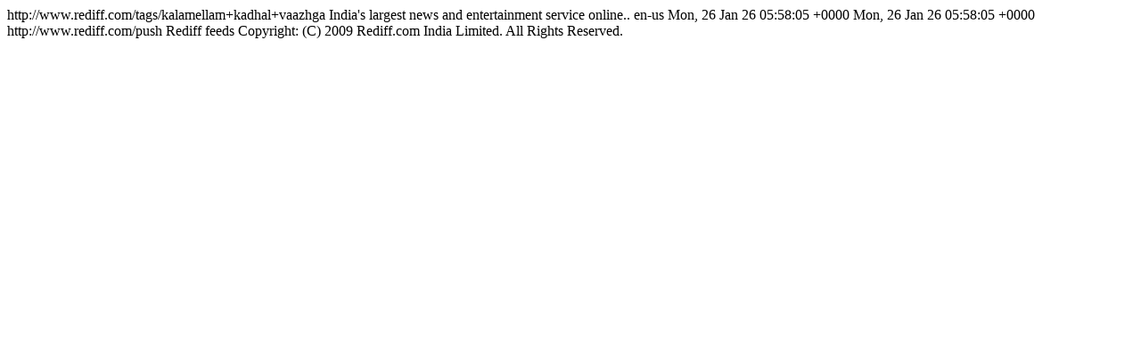

--- FILE ---
content_type: text/html
request_url: http://m.rediff.com/tags/kalamellam-kadhal-vaazhga?rss=1
body_size: 378
content:
<?xml version="1.0" encoding="iso-8859-1"?>
<rss version="2.0" xmlns:atom="http://www.w3.org/2005/Atom">
<channel>
<title>rediff News</title>
<link>http://www.rediff.com/tags/kalamellam+kadhal+vaazhga</link>
<description>India's largest news and entertainment service online..</description>
<language>en-us</language>
<pubDate>Mon, 26 Jan 26 05:58:05 +0000</pubDate>
<lastBuildDate>Mon, 26 Jan 26 05:58:05 +0000</lastBuildDate>
<docs>http://www.rediff.com/push</docs>
<generator>Rediff feeds</generator>
<copyright>Copyright: (C) 2009 Rediff.com India Limited. All Rights Reserved.</copyright>
</channel>
</rss>
